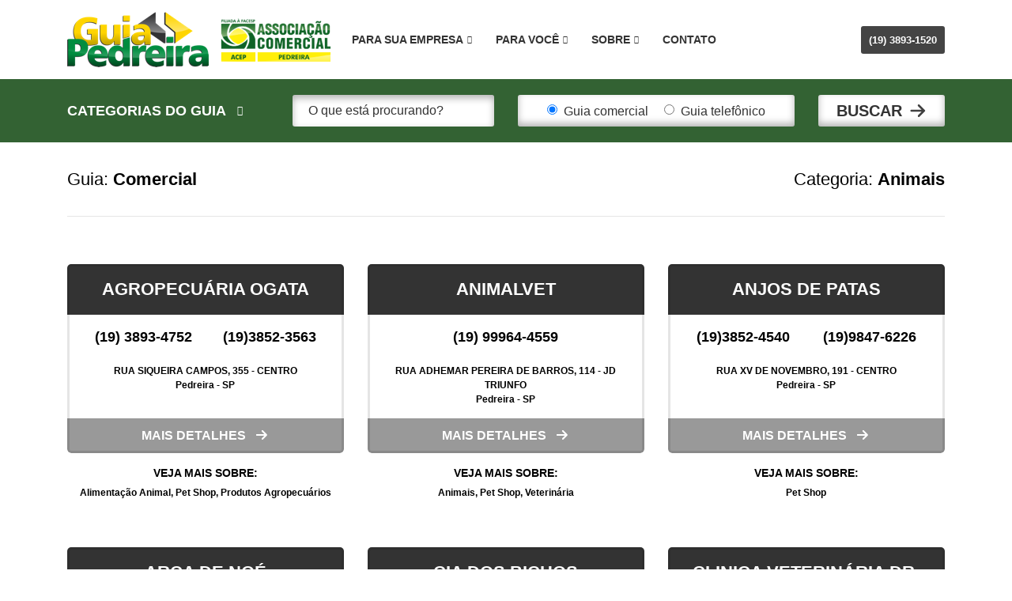

--- FILE ---
content_type: text/html; charset=UTF-8
request_url: http://www.guiapedreira.com/guia-comercial/por-categoria/animais/
body_size: 73263
content:
<!DOCTYPE html><html lang="pt-BR"><head><script data-no-optimize="1">var litespeed_docref=sessionStorage.getItem("litespeed_docref");litespeed_docref&&(Object.defineProperty(document,"referrer",{get:function(){return litespeed_docref}}),sessionStorage.removeItem("litespeed_docref"));</script> <meta charset="UTF-8"><link data-optimized="2" rel="stylesheet" href="https://www.guiapedreira.com/wp-content/litespeed/css/570f44045d1126531493276d2f294c1b.css?ver=73e5e" /><meta http-equiv="X-UA-Compatible" content="IE=edge"><meta name="viewport" content="width=device-width, initial-scale=1"><meta name="mobile-web-app-capable" content="yes"><meta name="apple-mobile-web-app-capable" content="yes"><meta name="apple-mobile-web-app-title"
content="Guia Pedreira - ACE Pedreira"><link rel="profile" href="http://gmpg.org/xfn/11"><link rel="pingback" href="http://www.guiapedreira.com/xmlrpc.php"><meta name='robots' content='index, follow, max-image-preview:large, max-snippet:-1, max-video-preview:-1' /><style>img:is([sizes="auto" i], [sizes^="auto," i]) { contain-intrinsic-size: 3000px 1500px }</style><title>Arquivo de Animais - Guia Pedreira</title><link rel="canonical" href="https://www.guiapedreira.com/guia-comercial/por-categoria/animais/" /><meta property="og:locale" content="pt_BR" /><meta property="og:type" content="article" /><meta property="og:title" content="Arquivo de Animais - Guia Pedreira" /><meta property="og:url" content="https://www.guiapedreira.com/guia-comercial/por-categoria/animais/" /><meta property="og:site_name" content="Guia Pedreira" /><meta name="twitter:card" content="summary_large_image" /> <script type="application/ld+json" class="yoast-schema-graph">{"@context":"https://schema.org","@graph":[{"@type":"CollectionPage","@id":"https://www.guiapedreira.com/guia-comercial/por-categoria/animais/","url":"https://www.guiapedreira.com/guia-comercial/por-categoria/animais/","name":"Arquivo de Animais - Guia Pedreira","isPartOf":{"@id":"https://www.guiapedreira.com/#website"},"breadcrumb":{"@id":"https://www.guiapedreira.com/guia-comercial/por-categoria/animais/#breadcrumb"},"inLanguage":"pt-BR"},{"@type":"BreadcrumbList","@id":"https://www.guiapedreira.com/guia-comercial/por-categoria/animais/#breadcrumb","itemListElement":[{"@type":"ListItem","position":1,"name":"Início","item":"https://www.guiapedreira.com/"},{"@type":"ListItem","position":2,"name":"Animais"}]},{"@type":"WebSite","@id":"https://www.guiapedreira.com/#website","url":"https://www.guiapedreira.com/","name":"Guia Pedreira","description":"ACE Pedreira","potentialAction":[{"@type":"SearchAction","target":{"@type":"EntryPoint","urlTemplate":"https://www.guiapedreira.com/?s={search_term_string}"},"query-input":{"@type":"PropertyValueSpecification","valueRequired":true,"valueName":"search_term_string"}}],"inLanguage":"pt-BR"}]}</script> <link rel='dns-prefetch' href='//fonts.googleapis.com' /><link rel='dns-prefetch' href='//www.googletagmanager.com' /><link rel='dns-prefetch' href='//pagead2.googlesyndication.com' /><style id='classic-theme-styles-inline-css' type='text/css'>/*! This file is auto-generated */
.wp-block-button__link{color:#fff;background-color:#32373c;border-radius:9999px;box-shadow:none;text-decoration:none;padding:calc(.667em + 2px) calc(1.333em + 2px);font-size:1.125em}.wp-block-file__button{background:#32373c;color:#fff;text-decoration:none}</style><style id='global-styles-inline-css' type='text/css'>:root{--wp--preset--aspect-ratio--square: 1;--wp--preset--aspect-ratio--4-3: 4/3;--wp--preset--aspect-ratio--3-4: 3/4;--wp--preset--aspect-ratio--3-2: 3/2;--wp--preset--aspect-ratio--2-3: 2/3;--wp--preset--aspect-ratio--16-9: 16/9;--wp--preset--aspect-ratio--9-16: 9/16;--wp--preset--color--black: #000000;--wp--preset--color--cyan-bluish-gray: #abb8c3;--wp--preset--color--white: #ffffff;--wp--preset--color--pale-pink: #f78da7;--wp--preset--color--vivid-red: #cf2e2e;--wp--preset--color--luminous-vivid-orange: #ff6900;--wp--preset--color--luminous-vivid-amber: #fcb900;--wp--preset--color--light-green-cyan: #7bdcb5;--wp--preset--color--vivid-green-cyan: #00d084;--wp--preset--color--pale-cyan-blue: #8ed1fc;--wp--preset--color--vivid-cyan-blue: #0693e3;--wp--preset--color--vivid-purple: #9b51e0;--wp--preset--gradient--vivid-cyan-blue-to-vivid-purple: linear-gradient(135deg,rgba(6,147,227,1) 0%,rgb(155,81,224) 100%);--wp--preset--gradient--light-green-cyan-to-vivid-green-cyan: linear-gradient(135deg,rgb(122,220,180) 0%,rgb(0,208,130) 100%);--wp--preset--gradient--luminous-vivid-amber-to-luminous-vivid-orange: linear-gradient(135deg,rgba(252,185,0,1) 0%,rgba(255,105,0,1) 100%);--wp--preset--gradient--luminous-vivid-orange-to-vivid-red: linear-gradient(135deg,rgba(255,105,0,1) 0%,rgb(207,46,46) 100%);--wp--preset--gradient--very-light-gray-to-cyan-bluish-gray: linear-gradient(135deg,rgb(238,238,238) 0%,rgb(169,184,195) 100%);--wp--preset--gradient--cool-to-warm-spectrum: linear-gradient(135deg,rgb(74,234,220) 0%,rgb(151,120,209) 20%,rgb(207,42,186) 40%,rgb(238,44,130) 60%,rgb(251,105,98) 80%,rgb(254,248,76) 100%);--wp--preset--gradient--blush-light-purple: linear-gradient(135deg,rgb(255,206,236) 0%,rgb(152,150,240) 100%);--wp--preset--gradient--blush-bordeaux: linear-gradient(135deg,rgb(254,205,165) 0%,rgb(254,45,45) 50%,rgb(107,0,62) 100%);--wp--preset--gradient--luminous-dusk: linear-gradient(135deg,rgb(255,203,112) 0%,rgb(199,81,192) 50%,rgb(65,88,208) 100%);--wp--preset--gradient--pale-ocean: linear-gradient(135deg,rgb(255,245,203) 0%,rgb(182,227,212) 50%,rgb(51,167,181) 100%);--wp--preset--gradient--electric-grass: linear-gradient(135deg,rgb(202,248,128) 0%,rgb(113,206,126) 100%);--wp--preset--gradient--midnight: linear-gradient(135deg,rgb(2,3,129) 0%,rgb(40,116,252) 100%);--wp--preset--font-size--small: 13px;--wp--preset--font-size--medium: 20px;--wp--preset--font-size--large: 36px;--wp--preset--font-size--x-large: 42px;--wp--preset--spacing--20: 0.44rem;--wp--preset--spacing--30: 0.67rem;--wp--preset--spacing--40: 1rem;--wp--preset--spacing--50: 1.5rem;--wp--preset--spacing--60: 2.25rem;--wp--preset--spacing--70: 3.38rem;--wp--preset--spacing--80: 5.06rem;--wp--preset--shadow--natural: 6px 6px 9px rgba(0, 0, 0, 0.2);--wp--preset--shadow--deep: 12px 12px 50px rgba(0, 0, 0, 0.4);--wp--preset--shadow--sharp: 6px 6px 0px rgba(0, 0, 0, 0.2);--wp--preset--shadow--outlined: 6px 6px 0px -3px rgba(255, 255, 255, 1), 6px 6px rgba(0, 0, 0, 1);--wp--preset--shadow--crisp: 6px 6px 0px rgba(0, 0, 0, 1);}:where(.is-layout-flex){gap: 0.5em;}:where(.is-layout-grid){gap: 0.5em;}body .is-layout-flex{display: flex;}.is-layout-flex{flex-wrap: wrap;align-items: center;}.is-layout-flex > :is(*, div){margin: 0;}body .is-layout-grid{display: grid;}.is-layout-grid > :is(*, div){margin: 0;}:where(.wp-block-columns.is-layout-flex){gap: 2em;}:where(.wp-block-columns.is-layout-grid){gap: 2em;}:where(.wp-block-post-template.is-layout-flex){gap: 1.25em;}:where(.wp-block-post-template.is-layout-grid){gap: 1.25em;}.has-black-color{color: var(--wp--preset--color--black) !important;}.has-cyan-bluish-gray-color{color: var(--wp--preset--color--cyan-bluish-gray) !important;}.has-white-color{color: var(--wp--preset--color--white) !important;}.has-pale-pink-color{color: var(--wp--preset--color--pale-pink) !important;}.has-vivid-red-color{color: var(--wp--preset--color--vivid-red) !important;}.has-luminous-vivid-orange-color{color: var(--wp--preset--color--luminous-vivid-orange) !important;}.has-luminous-vivid-amber-color{color: var(--wp--preset--color--luminous-vivid-amber) !important;}.has-light-green-cyan-color{color: var(--wp--preset--color--light-green-cyan) !important;}.has-vivid-green-cyan-color{color: var(--wp--preset--color--vivid-green-cyan) !important;}.has-pale-cyan-blue-color{color: var(--wp--preset--color--pale-cyan-blue) !important;}.has-vivid-cyan-blue-color{color: var(--wp--preset--color--vivid-cyan-blue) !important;}.has-vivid-purple-color{color: var(--wp--preset--color--vivid-purple) !important;}.has-black-background-color{background-color: var(--wp--preset--color--black) !important;}.has-cyan-bluish-gray-background-color{background-color: var(--wp--preset--color--cyan-bluish-gray) !important;}.has-white-background-color{background-color: var(--wp--preset--color--white) !important;}.has-pale-pink-background-color{background-color: var(--wp--preset--color--pale-pink) !important;}.has-vivid-red-background-color{background-color: var(--wp--preset--color--vivid-red) !important;}.has-luminous-vivid-orange-background-color{background-color: var(--wp--preset--color--luminous-vivid-orange) !important;}.has-luminous-vivid-amber-background-color{background-color: var(--wp--preset--color--luminous-vivid-amber) !important;}.has-light-green-cyan-background-color{background-color: var(--wp--preset--color--light-green-cyan) !important;}.has-vivid-green-cyan-background-color{background-color: var(--wp--preset--color--vivid-green-cyan) !important;}.has-pale-cyan-blue-background-color{background-color: var(--wp--preset--color--pale-cyan-blue) !important;}.has-vivid-cyan-blue-background-color{background-color: var(--wp--preset--color--vivid-cyan-blue) !important;}.has-vivid-purple-background-color{background-color: var(--wp--preset--color--vivid-purple) !important;}.has-black-border-color{border-color: var(--wp--preset--color--black) !important;}.has-cyan-bluish-gray-border-color{border-color: var(--wp--preset--color--cyan-bluish-gray) !important;}.has-white-border-color{border-color: var(--wp--preset--color--white) !important;}.has-pale-pink-border-color{border-color: var(--wp--preset--color--pale-pink) !important;}.has-vivid-red-border-color{border-color: var(--wp--preset--color--vivid-red) !important;}.has-luminous-vivid-orange-border-color{border-color: var(--wp--preset--color--luminous-vivid-orange) !important;}.has-luminous-vivid-amber-border-color{border-color: var(--wp--preset--color--luminous-vivid-amber) !important;}.has-light-green-cyan-border-color{border-color: var(--wp--preset--color--light-green-cyan) !important;}.has-vivid-green-cyan-border-color{border-color: var(--wp--preset--color--vivid-green-cyan) !important;}.has-pale-cyan-blue-border-color{border-color: var(--wp--preset--color--pale-cyan-blue) !important;}.has-vivid-cyan-blue-border-color{border-color: var(--wp--preset--color--vivid-cyan-blue) !important;}.has-vivid-purple-border-color{border-color: var(--wp--preset--color--vivid-purple) !important;}.has-vivid-cyan-blue-to-vivid-purple-gradient-background{background: var(--wp--preset--gradient--vivid-cyan-blue-to-vivid-purple) !important;}.has-light-green-cyan-to-vivid-green-cyan-gradient-background{background: var(--wp--preset--gradient--light-green-cyan-to-vivid-green-cyan) !important;}.has-luminous-vivid-amber-to-luminous-vivid-orange-gradient-background{background: var(--wp--preset--gradient--luminous-vivid-amber-to-luminous-vivid-orange) !important;}.has-luminous-vivid-orange-to-vivid-red-gradient-background{background: var(--wp--preset--gradient--luminous-vivid-orange-to-vivid-red) !important;}.has-very-light-gray-to-cyan-bluish-gray-gradient-background{background: var(--wp--preset--gradient--very-light-gray-to-cyan-bluish-gray) !important;}.has-cool-to-warm-spectrum-gradient-background{background: var(--wp--preset--gradient--cool-to-warm-spectrum) !important;}.has-blush-light-purple-gradient-background{background: var(--wp--preset--gradient--blush-light-purple) !important;}.has-blush-bordeaux-gradient-background{background: var(--wp--preset--gradient--blush-bordeaux) !important;}.has-luminous-dusk-gradient-background{background: var(--wp--preset--gradient--luminous-dusk) !important;}.has-pale-ocean-gradient-background{background: var(--wp--preset--gradient--pale-ocean) !important;}.has-electric-grass-gradient-background{background: var(--wp--preset--gradient--electric-grass) !important;}.has-midnight-gradient-background{background: var(--wp--preset--gradient--midnight) !important;}.has-small-font-size{font-size: var(--wp--preset--font-size--small) !important;}.has-medium-font-size{font-size: var(--wp--preset--font-size--medium) !important;}.has-large-font-size{font-size: var(--wp--preset--font-size--large) !important;}.has-x-large-font-size{font-size: var(--wp--preset--font-size--x-large) !important;}
:where(.wp-block-post-template.is-layout-flex){gap: 1.25em;}:where(.wp-block-post-template.is-layout-grid){gap: 1.25em;}
:where(.wp-block-columns.is-layout-flex){gap: 2em;}:where(.wp-block-columns.is-layout-grid){gap: 2em;}
:root :where(.wp-block-pullquote){font-size: 1.5em;line-height: 1.6;}</style><style id='akismet-widget-style-inline-css' type='text/css'>.a-stats {
				--akismet-color-mid-green: #357b49;
				--akismet-color-white: #fff;
				--akismet-color-light-grey: #f6f7f7;

				max-width: 350px;
				width: auto;
			}

			.a-stats * {
				all: unset;
				box-sizing: border-box;
			}

			.a-stats strong {
				font-weight: 600;
			}

			.a-stats a.a-stats__link,
			.a-stats a.a-stats__link:visited,
			.a-stats a.a-stats__link:active {
				background: var(--akismet-color-mid-green);
				border: none;
				box-shadow: none;
				border-radius: 8px;
				color: var(--akismet-color-white);
				cursor: pointer;
				display: block;
				font-family: -apple-system, BlinkMacSystemFont, 'Segoe UI', 'Roboto', 'Oxygen-Sans', 'Ubuntu', 'Cantarell', 'Helvetica Neue', sans-serif;
				font-weight: 500;
				padding: 12px;
				text-align: center;
				text-decoration: none;
				transition: all 0.2s ease;
			}

			/* Extra specificity to deal with TwentyTwentyOne focus style */
			.widget .a-stats a.a-stats__link:focus {
				background: var(--akismet-color-mid-green);
				color: var(--akismet-color-white);
				text-decoration: none;
			}

			.a-stats a.a-stats__link:hover {
				filter: brightness(110%);
				box-shadow: 0 4px 12px rgba(0, 0, 0, 0.06), 0 0 2px rgba(0, 0, 0, 0.16);
			}

			.a-stats .count {
				color: var(--akismet-color-white);
				display: block;
				font-size: 1.5em;
				line-height: 1.4;
				padding: 0 13px;
				white-space: nowrap;
			}</style> <script type="litespeed/javascript" data-src="http://www.guiapedreira.com/wp-includes/js/jquery/jquery.min.js" id="jquery-core-js"></script> <link rel="https://api.w.org/" href="https://www.guiapedreira.com/wp-json/" /><meta name="generator" content="Site Kit by Google 1.148.0" /> <script type="litespeed/javascript">window.HOME_URL='https://www.guiapedreira.com/'</script> <meta name="google-adsense-platform-account" content="ca-host-pub-2644536267352236"><meta name="google-adsense-platform-domain" content="sitekit.withgoogle.com"><meta name="generator" content="Elementor 3.28.0; features: additional_custom_breakpoints, e_local_google_fonts, e_element_cache; settings: css_print_method-external, google_font-enabled, font_display-auto"><style type="text/css">.recentcomments a{display:inline !important;padding:0 !important;margin:0 !important;}</style><style>.e-con.e-parent:nth-of-type(n+4):not(.e-lazyloaded):not(.e-no-lazyload),
				.e-con.e-parent:nth-of-type(n+4):not(.e-lazyloaded):not(.e-no-lazyload) * {
					background-image: none !important;
				}
				@media screen and (max-height: 1024px) {
					.e-con.e-parent:nth-of-type(n+3):not(.e-lazyloaded):not(.e-no-lazyload),
					.e-con.e-parent:nth-of-type(n+3):not(.e-lazyloaded):not(.e-no-lazyload) * {
						background-image: none !important;
					}
				}
				@media screen and (max-height: 640px) {
					.e-con.e-parent:nth-of-type(n+2):not(.e-lazyloaded):not(.e-no-lazyload),
					.e-con.e-parent:nth-of-type(n+2):not(.e-lazyloaded):not(.e-no-lazyload) * {
						background-image: none !important;
					}
				}</style> <script="async" type="litespeed/javascript" data-src="https://pagead2.googlesyndication.com/pagead/js/adsbygoogle.js?client=ca-pub-4368398591519165&amp;host=ca-host-pub-2644536267352236" crossorigin="anonymous"></script> </head><body class="archive tax-guia_comercial_categoria term-animais term-15 alt-search-header hfeed elementor-default elementor-kit-72665"><div class="hfeed site" id="page"><div class="wrapper-fluid wrapper-navbar" id="wrapper-navbar"><nav class="navbar navbar-toggleable-md"><div class="container">
<a class="navbar-brand" href="https://www.guiapedreira.com/"
title="Guia Pedreira">
<span></span>
</a><div class="collapse navbar-collapse"><ul class="navbar-nav mr-auto"><li class="nav-item">
<a class="nav-link nav-link-megamenu" href="#para-sua-empresa">
Para sua empresa <i class="fa fa-chevron-down"></i>
</a></li><li class="nav-item">
<a class="nav-link nav-link-megamenu" href="#para-voce">
Para você <i class="fa fa-chevron-down"></i>
</a></li><li class="nav-item">
<a class="nav-link nav-link-megamenu" href="#sobre">
Sobre <i class="fa fa-chevron-down"></i>
</a></li><li class="nav-item">
<a class="nav-link" href="https://www.acepedreira.com.br/contato/">Contato</a></li></ul></div><div class="navbar-right">
<button class="navbar-toggler"
type="button"
data-toggle="collapse"
data-target="#navbar-collapse-1"
aria-controls="navbar-collapse-1"
aria-expanded="false"
aria-label="Toggle navigation">
<i class="fa fa-bars"></i>
</button><div class="navbar-contact d-none d-lg-block">
<a href="tel:+551938931520">(19) 3893-1520</a></div></div></div></nav></div><div class="wrapper-navbar-megamenu"><div class="navbar-megamenu"><div class="container"><div class="row"><div class="col-12 col-md-10 ml-auto mr-auto"><div id="para-sua-empresa" class="navbar-megamenu-aba"><ul><li><a href="https://www.acepedreira.com.br/solucoes/certificado-digital/">Certificado Digital</a></li><li><a href="https://www.acepedreira.com.br/solucoes/define/">Consultar CNPJ</a></li><li><a href="https://www.acepedreira.com.br/solucoes/acerta/">Consultar CPF</a></li><li><a href="https://www.acepedreira.com.br/eventos/">Palestras e Cursos</a></li><li><a href="https://www.guiapedreira.com/incluir-corrigir-informacoes/">Incluir / Corrigir informações</a></li><li><a href="https://www.guiapedreira.com/anunciar/">Anunciar no Guia</a></li></ul></div><div id="para-voce" class="navbar-megamenu-aba"><ul><li><a href="https://www.acepedreira.com.br/turismo-em-pedreira/">Turismo em Pedreira</a></li><li><a href="http://www.acepedreira.com.br/consulta-cpf-gratis/">Consulta CPF Grátis</a></li><li><a href="http://www.acepedreira.com.br/cadastro-positivo/">Cadastro Positivo</a></li></ul></div><div id="sobre" class="navbar-megamenu-aba"><ul><li><a href="https://www.guiapedreira.com/sobre/">Sobre o GuiaPedreira</a></li><li><a href="https://www.acepedreira.com.br/missao-visao-valores/">Sobre a ACEP</a></li></ul></div></div></div></div></div></div><div class="collapse" id="navbar-collapse-1"><div class="wrapper-navbar-mobile-menu"><div class="navbar-mobile-menu"><div class="container"><ul><li>
<a href="#" class="submenu">
Para sua empresa <i class="fa fa-chevron-down"></i>
</a><ul><li><a href="https://www.acepedreira.com.br/solucoes/certificado-digital/">Certificado Digital</a></li><li><a href="https://www.acepedreira.com.br/solucoes/define/">Consultar CNPJ</a></li><li><a href="https://www.acepedreira.com.br/solucoes/acerta/">Consultar CPF</a></li><li><a href="https://www.acepedreira.com.br/eventos/">Palestras e Cursos</a></li><li><a href="https://www.guiapedreira.com/incluir-corrigir-informacoes/">Incluir / Corrigir informações</a></li><li><a href="https://www.guiapedreira.com/anunciar/">Anunciar no Guia</a></li></ul></li><li>
<a href="#" class="submenu">
Para você <i class="fa fa-chevron-down"></i>
</a><ul><li><a href="https://www.acepedreira.com.br/turismo-em-pedreira/">Turismo em Pedreira</a></li><li><a href="http://www.acepedreira.com.br/consulta-cpf-gratis/">Consulta CPF Grátis</a></li><li><a href="http://www.acepedreira.com.br/cadastro-positivo/">Cadastro Positivo</a></li></ul></li><li>
<a href="#" class="submenu">
Sobre <i class="fa fa-chevron-down"></i>
</a><ul><li><a href="https://www.guiapedreira.com/sobre/">Sobre o GuiaPedreira</a></li><li><a href="https://www.acepedreira.com.br/missao-visao-valores/">Sobre a ACEP</a></li></ul></li><li>
<a href="https://www.acepedreira.com.br/contato/">Contato</a></li></ul></div></div></div></div><section class="section-search"><div class="container"><div class="wrapper-search wrapper-full-width"><div class="search-header"><h3 class="title d-none">Encontre aqui o que procura no Guia Pedreira:</h3><div class="wrapper-form-search"><form name="form-search" method="get" action="https://www.guiapedreira.com/" class="form-search"><div class="row"><div class="col-xl-3 align-self-center text-center text-xl-left">
<span class="categorias-guia-btn">
Categorias do guia <i class="fa fa-chevron-down"></i>
</span></div><div class="col-xl-3">
<input type="text"
name="s"
value=""
placeholder="O que está procurando?"
class="form-control"></div><div class="col-xl-4"><div class="radiogroup">
<label>
<input type="radio"
name="tipo"
value="guia-comercial" checked> Guia comercial
</label><label>
<input type="radio"
name="tipo"
value="guia-telefonico"> Guia telefônico
</label></div></div><div class="col-xl-2">
<button type="submit" class="btn btn-block submit-btn">Buscar</button></div></div></form></div></div></div></div></section><div class="wrapper" id="full-width-page-wrapper"><div class="container" id="content"><div class="row"><div class="col-md-12 content-area" id="primary"><main class="site-main" id="main" role="main"><div class="archive-header"><div class="row align-items-center"><div class="archive-header-entry col-12 col-lg-6 text-center text-lg-left">
Guia: <span>Comercial</span></div><div class="archive-header-entry col-12 col-lg-6 text-center text-lg-right">
Categoria: <span>Animais</span></div></div></div><div class="archive-content"><section class="section-anunciante card-section"><div class="row"></div></section><section class="section-associado card-section"><div class="row"><div class="col-12 col-md-6 col-xl-4"><div class="archive-card-wrapper"><div class="archive-card"><h3 class="archive-card-title">AGROPECUÁRIA OGATA</h3><div class="archive-card-contact"><div class="archive-card-contact-phone">
<span><a href="tel:+551938934752">(19) 3893-4752</a></span><span><a href="tel:+551938523563">(19)3852-3563</a></span></div><div class="archive-card-contact-address">
RUA SIQUEIRA CAMPOS, 355 - CENTRO<br>Pedreira - SP</div></div>
<a href="https://www.guiapedreira.com/guia-comercial/agropecuaria-ogata/" class="archive-card-btn">Mais detalhes</a></div><div class="archive-card-category-read-more">Veja mais sobre:</div><div class="archive-card-category">
<a href="https://www.guiapedreira.com/guia-comercial/por-categoria/alimentacao-animal/">Alimentação Animal</a>, <a href="https://www.guiapedreira.com/guia-comercial/por-categoria/pet-shop/">Pet Shop</a>, <a href="https://www.guiapedreira.com/guia-comercial/por-categoria/produtos-agropecuarios/">Produtos Agropecuários</a></div></div></div><div class="col-12 col-md-6 col-xl-4"><div class="archive-card-wrapper"><div class="archive-card"><h3 class="archive-card-title">ANIMALVET</h3><div class="archive-card-contact"><div class="archive-card-contact-phone">
<span><a href="tel:+5519999644559">(19) 99964-4559</a></span></div><div class="archive-card-contact-address">
RUA ADHEMAR PEREIRA DE BARROS, 114 - JD TRIUNFO<br>Pedreira - SP</div></div>
<a href="https://www.guiapedreira.com/guia-comercial/animalvet/" class="archive-card-btn">Mais detalhes</a></div><div class="archive-card-category-read-more">Veja mais sobre:</div><div class="archive-card-category">
<a href="https://www.guiapedreira.com/guia-comercial/por-categoria/animais/">Animais</a>, <a href="https://www.guiapedreira.com/guia-comercial/por-categoria/pet-shop/">Pet Shop</a>, <a href="https://www.guiapedreira.com/guia-comercial/por-categoria/veterinaria/">Veterinária</a></div></div></div><div class="col-12 col-md-6 col-xl-4"><div class="archive-card-wrapper"><div class="archive-card"><h3 class="archive-card-title">ANJOS DE PATAS</h3><div class="archive-card-contact"><div class="archive-card-contact-phone">
<span><a href="tel:+551938524540">(19)3852-4540</a></span><span><a href="tel:+551998476226">(19)9847-6226</a></span></div><div class="archive-card-contact-address">
RUA XV DE NOVEMBRO, 191 - CENTRO<br>Pedreira - SP</div></div>
<a href="https://www.guiapedreira.com/guia-comercial/anjos-de-patas/" class="archive-card-btn">Mais detalhes</a></div><div class="archive-card-category-read-more">Veja mais sobre:</div><div class="archive-card-category">
<a href="https://www.guiapedreira.com/guia-comercial/por-categoria/pet-shop/">Pet Shop</a></div></div></div><div class="col-12 col-md-6 col-xl-4"><div class="archive-card-wrapper"><div class="archive-card"><h3 class="archive-card-title">ARCA DE NOÉ</h3><div class="archive-card-contact"><div class="archive-card-contact-phone">
<span><a href="tel:+551938932983">(19)3893-2983</a></span><span><a href="tel:+5519996169500">(19)99616-9500</a></span></div><div class="archive-card-contact-address">
Rua Manoel Cavalheiro, 57 - Centro<br>Pedreira - SP</div></div>
<a href="https://www.guiapedreira.com/guia-comercial/arca-de-noe/" class="archive-card-btn">Mais detalhes</a></div><div class="archive-card-category-read-more">Veja mais sobre:</div><div class="archive-card-category">
<a href="https://www.guiapedreira.com/guia-comercial/por-categoria/pet-shop/">Pet Shop</a>, <a href="https://www.guiapedreira.com/guia-comercial/por-categoria/veterinaria/">Veterinária</a></div></div></div><div class="col-12 col-md-6 col-xl-4"><div class="archive-card-wrapper"><div class="archive-card"><h3 class="archive-card-title">CIA DOS BICHOS</h3><div class="archive-card-contact"><div class="archive-card-contact-phone">
<span><a href="tel:+551938522799">(19)3852-2799</a></span><span><a href="tel:+551938522383">(19) 3852-2383</a></span></div><div class="archive-card-contact-address">
RUA FLOR DO YPE, 15 - JD TRIUNFO<br>Pedreira - SP</div></div>
<a href="https://www.guiapedreira.com/guia-comercial/cia-dos-bichos/" class="archive-card-btn">Mais detalhes</a></div><div class="archive-card-category-read-more">Veja mais sobre:</div><div class="archive-card-category">
<a href="https://www.guiapedreira.com/guia-comercial/por-categoria/pet-shop/">Pet Shop</a>, <a href="https://www.guiapedreira.com/guia-comercial/por-categoria/veterinaria/">Veterinária</a></div></div></div><div class="col-12 col-md-6 col-xl-4"><div class="archive-card-wrapper"><div class="archive-card"><h3 class="archive-card-title">CLINICA VETERINÁRIA DR. IVAN ZUNKELLER</h3><div class="archive-card-contact"><div class="archive-card-contact-phone">
<span><a href="tel:+551938523898">(19)3852-3898</a></span><span><a href="tel:+551938523219">(19)3852-3219</a></span></div><div class="archive-card-contact-address">
RUA JOSE TEODORO ALVARENGA, 205 - VL SAO JOSE<br>Pedreira - SP</div></div>
<a href="https://www.guiapedreira.com/guia-comercial/clinica-veterinaria-dr-ivan-zunkeller/" class="archive-card-btn">Mais detalhes</a></div><div class="archive-card-category-read-more">Veja mais sobre:</div><div class="archive-card-category">
<a href="https://www.guiapedreira.com/guia-comercial/por-categoria/pet-shop/">Pet Shop</a>, <a href="https://www.guiapedreira.com/guia-comercial/por-categoria/veterinaria/">Veterinária</a></div></div></div><div class="col-12 col-md-6 col-xl-4"><div class="archive-card-wrapper"><div class="archive-card"><h3 class="archive-card-title">POLICLÍNICA VETERINÁRIA MUNDO ANIMAL</h3><div class="archive-card-contact"><div class="archive-card-contact-phone">
<span><a href="tel:+551938935605">(19) 3893-5605</a></span><span><a href="tel:+551938521129">(19) 3852-1129</a></span></div><div class="archive-card-contact-address">
RUA ALICE MOREIRA, 132 - CENTRO<br>Pedreira - SP</div></div>
<a href="https://www.guiapedreira.com/guia-comercial/policlinica-veterinaria-mundo-animal/" class="archive-card-btn">Mais detalhes</a></div><div class="archive-card-category-read-more">Veja mais sobre:</div><div class="archive-card-category">
<a href="https://www.guiapedreira.com/guia-comercial/por-categoria/pet-shop/">Pet Shop</a>, <a href="https://www.guiapedreira.com/guia-comercial/por-categoria/veterinaria/">Veterinária</a></div></div></div></div></section><section class="section-prospect card-section"><div class="row"><div class="col-6 col-md-6 col-xl-3"><div class="archive-card-wrapper"><div class="archive-card"><h3 class="archive-card-title">BELVET</h3><div class="archive-card-contact"><div class="archive-card-contact-phone">
<span><a href="tel:+551938934878">(19)3893-4878</a></span><span><a href="tel:+5519997155827">(19)99715-5827</a></span></div><div class="archive-card-contact-address">
RUA SOLDADO ATILIO PIFFER, 02 - VL MONTE ALEGRE<br>Pedreira - SP</div></div>
<a href="https://www.guiapedreira.com/guia-comercial/belvet/" class="archive-card-btn">Mais detalhes</a></div><div class="archive-card-category-read-more">Veja mais sobre:</div><div class="archive-card-category">
<a href="https://www.guiapedreira.com/guia-comercial/por-categoria/pet-shop/">Pet Shop</a></div></div></div><div class="col-6 col-md-6 col-xl-3"><div class="archive-card-wrapper"><div class="archive-card"><h3 class="archive-card-title">BICHARADA</h3><div class="archive-card-contact"><div class="archive-card-contact-phone">
<span><a href="tel:+551938522521">(19)3852-2521</a></span><span><a href="tel:+5519981335050">(19)98133-5050</a></span></div><div class="archive-card-contact-address">
R WALDEMAR CARTAROZZI, 91 - CENTRO<br>Pedreira - SP</div></div>
<a href="https://www.guiapedreira.com/guia-comercial/bicharada/" class="archive-card-btn">Mais detalhes</a></div><div class="archive-card-category-read-more">Veja mais sobre:</div><div class="archive-card-category">
<a href="https://www.guiapedreira.com/guia-comercial/por-categoria/pet-shop/">Pet Shop</a></div></div></div><div class="col-6 col-md-6 col-xl-3"><div class="archive-card-wrapper"><div class="archive-card"><h3 class="archive-card-title">PAPELARIA BARROSO</h3><div class="archive-card-contact"><div class="archive-card-contact-phone">
<span><a href="tel:+551938931256">(19)3893-1256</a></span><span><a href="tel:+551938521403">(19)3852-1403</a></span></div><div class="archive-card-contact-address">
AV PRESIDENTE COSTA E SILVA, 29 - VILA MONTE ALEGRE<br>Pedreira - SP</div></div>
<a href="https://www.guiapedreira.com/guia-comercial/pet-pesque/" class="archive-card-btn">Mais detalhes</a></div><div class="archive-card-category-read-more">Veja mais sobre:</div><div class="archive-card-category">
<a href="https://www.guiapedreira.com/guia-comercial/por-categoria/papelaria/">Papelaria</a>, <a href="https://www.guiapedreira.com/guia-comercial/por-categoria/pet-shop/">Pet Shop</a></div></div></div><div class="col-6 col-md-6 col-xl-3"><div class="archive-card-wrapper"><div class="archive-card"><h3 class="archive-card-title">PET SHOP SÃO FRANCISCO</h3><div class="archive-card-contact"><div class="archive-card-contact-phone">
<span><a href="tel:+551938532357">(19)3853-2357</a></span></div><div class="archive-card-contact-address">
RUA CANANÉIA, 117 - JD TRIUNFO<br>Pedreira - SP</div></div>
<a href="https://www.guiapedreira.com/guia-comercial/pet-shop-sao-francisco/" class="archive-card-btn">Mais detalhes</a></div><div class="archive-card-category-read-more">Veja mais sobre:</div><div class="archive-card-category">
<a href="https://www.guiapedreira.com/guia-comercial/por-categoria/pet-shop/">Pet Shop</a>, <a href="https://www.guiapedreira.com/guia-comercial/por-categoria/produtos-agropecuarios/">Produtos Agropecuários</a></div></div></div><div class="col-6 col-md-6 col-xl-3"><div class="archive-card-wrapper"><div class="archive-card"><h3 class="archive-card-title">STYLLU&#8217;S PET</h3><div class="archive-card-contact"><div class="archive-card-contact-phone">
<span><a href="tel:+551938522329">(19)3852-2329</a></span><span><a href="tel:+5519982381782">(19)98238-1782</a></span></div><div class="archive-card-contact-address">
AV PAPA JOAO XXIII, 110 - CENTRO<br>Pedreira - SP</div></div>
<a href="https://www.guiapedreira.com/guia-comercial/styllu-s-pet/" class="archive-card-btn">Mais detalhes</a></div><div class="archive-card-category-read-more">Veja mais sobre:</div><div class="archive-card-category">
<a href="https://www.guiapedreira.com/guia-comercial/por-categoria/pet-shop/">Pet Shop</a></div></div></div></div></section></div></main></div></div></div></div><div class="wrapper" id="wrapper-footer"><footer class="site-footer" id="colophon"><div class="footer-top"><div class="container"><div class="d-flex align-items-center justify-content-between"><div class="footer-logo d-flex align-items-center"><div>
<img data-lazyloaded="1" src="[data-uri]" width="152" height="70" data-src="http://www.guiapedreira.com/wp-content/themes/guiapedreira-nb8agencia/images/footer-logo.jpg"></div><span>Associação Comercial e<br>Empresarial de Pedreira</span></div><div class="footer-contact d-flex align-items-center"><div>
<img data-lazyloaded="1" src="[data-uri]" data-src="http://www.guiapedreira.com/wp-content/themes/guiapedreira-nb8agencia/images/icon-marker.svg"></div><span>
<a href="tel:+55"></a>                            </span></div><div class="footer-address d-flex align-items-center"><div>
<img data-lazyloaded="1" src="[data-uri]" data-src="http://www.guiapedreira.com/wp-content/themes/guiapedreira-nb8agencia/images/icon-phone.svg"></div><span>Rua Mario Zarpelon, 279 - Jardim Triunfo - Pedreira - SP</span></div></div></div></div></footer></div></div><div class="container"><div class="site-info">
&copy; Todos os direitos reservados para <a href="https://www.guiapedreira.com/"><strong>Guia Pedreira</strong></a>
<br><a href="https://goflow.digital/" target="_blank" style="color:#999;font-size:11px;">Criação de Sites com WooCommerce por Flow Digital</a></div></div><div class="categorias-guia-menu"><div class="container"><div class="row"><div class="col-12"><div class="categorias-guia-menu-inner">
<span class="categorias-guia-close-btn" title="Fechar (Esc)"></span><div class="categorias-guia-menu-content"><ul class="categorias-lista row"><li class="categorias-lista-item col-12 col-sm-6 col-lg-4 col-xl-3"><div class="categoria-box"><header class="categoria-box-header"
style="background-image: url('https://www.guiapedreira.com/wp-content/uploads/2017/09/categoria-agropecuaria.png');"><h3 class="categoria-box-titulo">Agropecuária</h3></header><div class="categoria-box-content"><ul><li>
<a href="https://www.guiapedreira.com/guia-comercial/por-categoria/produtos-agropecuarios/">Produtos Agropecuários</a>
(11)</li></ul></div></div></li><li class="categorias-lista-item col-12 col-sm-6 col-lg-4 col-xl-3"><div class="categoria-box"><header class="categoria-box-header"
style="background-image: url('https://www.guiapedreira.com/wp-content/uploads/2017/09/categoria-alimentos-bebidas.png');"><h3 class="categoria-box-titulo">Alimentos e Bebidas</h3></header><div class="categoria-box-content"><ul><li>
<a href="https://www.guiapedreira.com/guia-comercial/por-categoria/agua-mineral/">Água Mineral</a>
(6)</li><li>
<a href="https://www.guiapedreira.com/guia-comercial/por-categoria/bebida/">Bebida</a>
(6)</li><li>
<a href="https://www.guiapedreira.com/guia-comercial/por-categoria/casa-de-carnes-avicola/">Casa de Carnes - Avícola</a>
(11)</li><li>
<a href="https://www.guiapedreira.com/guia-comercial/por-categoria/mercearia/">Mercearia</a>
(14)</li><li>
<a href="https://www.guiapedreira.com/guia-comercial/por-categoria/outros-alimentos/">Outros (Alimentos)</a>
(9)</li><li>
<a href="https://www.guiapedreira.com/guia-comercial/por-categoria/padaria/">Padaria</a>
(11)</li><li>
<a href="https://www.guiapedreira.com/guia-comercial/por-categoria/quitanda/">Quitanda</a>
(1)</li><li>
<a href="https://www.guiapedreira.com/guia-comercial/por-categoria/sorveteria/">Sorveteria</a>
(6)</li><li>
<a href="https://www.guiapedreira.com/guia-comercial/por-categoria/supermercados/">Supermercados</a>
(12)</li></ul></div></div></li><li class="categorias-lista-item col-12 col-sm-6 col-lg-4 col-xl-3"><div class="categoria-box"><header class="categoria-box-header"
style="background-image: url('https://www.guiapedreira.com/wp-content/uploads/2017/09/categoria-animais.png');"><h3 class="categoria-box-titulo">Animais</h3></header><div class="categoria-box-content"><ul><li>
<a href="https://www.guiapedreira.com/guia-comercial/por-categoria/alimentacao-animal/">Alimentação Animal</a>
(1)</li><li>
<a href="https://www.guiapedreira.com/guia-comercial/por-categoria/pet-shop/">Pet Shop</a>
(12)</li><li>
<a href="https://www.guiapedreira.com/guia-comercial/por-categoria/veterinaria/">Veterinária</a>
(5)</li></ul></div></div></li><li class="categorias-lista-item col-12 col-sm-6 col-lg-4 col-xl-3"><div class="categoria-box"><header class="categoria-box-header"
style="background-image: url('https://www.guiapedreira.com/wp-content/uploads/2017/09/categoria-bares-e-restaurantes.jpg');"><h3 class="categoria-box-titulo">Bares e Restaurantes</h3></header><div class="categoria-box-content"><ul><li>
<a href="https://www.guiapedreira.com/guia-comercial/por-categoria/bar/">Bar</a>
(14)</li><li>
<a href="https://www.guiapedreira.com/guia-comercial/por-categoria/cafeteria/">Cafeteria</a>
(4)</li><li>
<a href="https://www.guiapedreira.com/guia-comercial/por-categoria/esfiharia/">Esfiharia</a>
(3)</li><li>
<a href="https://www.guiapedreira.com/guia-comercial/por-categoria/lanchonete/">Lanchonete</a>
(27)</li><li>
<a href="https://www.guiapedreira.com/guia-comercial/por-categoria/pizzaria/">Pizzaria</a>
(10)</li><li>
<a href="https://www.guiapedreira.com/guia-comercial/por-categoria/restaurante/">Restaurante</a>
(23)</li></ul></div></div></li><li class="categorias-lista-item col-12 col-sm-6 col-lg-4 col-xl-3"><div class="categoria-box"><header class="categoria-box-header"
style="background-image: url('https://www.guiapedreira.com/wp-content/uploads/2017/09/categoria-beleza-e-saude.jpg');"><h3 class="categoria-box-titulo">Beleza e Saúde</h3></header><div class="categoria-box-content"><ul><li>
<a href="https://www.guiapedreira.com/guia-comercial/por-categoria/clinica-medica/">Clínica Médica</a>
(14)</li><li>
<a href="https://www.guiapedreira.com/guia-comercial/por-categoria/clube-academia/">Clube - Academia</a>
(5)</li><li>
<a href="https://www.guiapedreira.com/guia-comercial/por-categoria/dentista/">Dentista</a>
(15)</li><li>
<a href="https://www.guiapedreira.com/guia-comercial/por-categoria/estetica/">Estética</a>
(4)</li><li>
<a href="https://www.guiapedreira.com/guia-comercial/por-categoria/farmacia/">Farmácia - Drogaria</a>
(9)</li><li>
<a href="https://www.guiapedreira.com/guia-comercial/por-categoria/farmacia-de-manipulacao/">Farmácia de Manipulação</a>
(3)</li><li>
<a href="https://www.guiapedreira.com/guia-comercial/por-categoria/fisioterapia-pilates-acupuntura/">Fisioterapia-Pilates-Acupuntura</a>
(5)</li><li>
<a href="https://www.guiapedreira.com/guia-comercial/por-categoria/laboratorio/">Laboratório</a>
(5)</li><li>
<a href="https://www.guiapedreira.com/guia-comercial/por-categoria/otica/">Ótica</a>
(7)</li><li>
<a href="https://www.guiapedreira.com/guia-comercial/por-categoria/perfumaria-cosmeticos/">Perfumaria - Cosméticos</a>
(9)</li><li>
<a href="https://www.guiapedreira.com/guia-comercial/por-categoria/produtos-hospitalares-ortopedicos/">Produtos Hospitalares - Ortopédicos</a>
(1)</li><li>
<a href="https://www.guiapedreira.com/guia-comercial/por-categoria/salao-de-beleza-cabeleireiro/">Salão de Beleza - Cabeleireiro</a>
(12)</li></ul></div></div></li><li class="categorias-lista-item col-12 col-sm-6 col-lg-4 col-xl-3"><div class="categoria-box"><header class="categoria-box-header"
style="background-image: url('https://www.guiapedreira.com/wp-content/uploads/2017/09/categoria-casa-construcao.jpg');"><h3 class="categoria-box-titulo">Casa - Construção</h3></header><div class="categoria-box-content"><ul><li>
<a href="https://www.guiapedreira.com/guia-comercial/por-categoria/aluguel-de-maquinas/">Aluguel de Máquinas</a>
(3)</li><li>
<a href="https://www.guiapedreira.com/guia-comercial/por-categoria/arquiteto/">Arquiteto</a>
(2)</li><li>
<a href="https://www.guiapedreira.com/guia-comercial/por-categoria/artefatos-de-cimento/">Artefatos de Cimento-Blocos</a>
(5)</li><li>
<a href="https://www.guiapedreira.com/guia-comercial/por-categoria/calhas/">Calhas</a>
(5)</li><li>
<a href="https://www.guiapedreira.com/guia-comercial/por-categoria/cama-mesa-banho/">Cama - Mesa - Banho</a>
(2)</li><li>
<a href="https://www.guiapedreira.com/guia-comercial/por-categoria/construtora/">Construtora</a>
(2)</li><li>
<a href="https://www.guiapedreira.com/guia-comercial/por-categoria/decoracao/">Decoração</a>
(4)</li><li>
<a href="https://www.guiapedreira.com/guia-comercial/por-categoria/disk-entulho/">Disk Entulho</a>
(3)</li><li>
<a href="https://www.guiapedreira.com/guia-comercial/por-categoria/eletronicos-tv-automatizacao/">Eletrônicos - TV - Automatização</a>
(4)</li><li>
<a href="https://www.guiapedreira.com/guia-comercial/por-categoria/engenheiro/">Engenheiro</a>
(7)</li><li>
<a href="https://www.guiapedreira.com/guia-comercial/por-categoria/gesso/">Gesso (Molduras)</a>
(3)</li><li>
<a href="https://www.guiapedreira.com/guia-comercial/por-categoria/madeireira/">Madeireira</a>
(6)</li><li>
<a href="https://www.guiapedreira.com/guia-comercial/por-categoria/materiais-eletricos/">Materiais Elétricos</a>
(8)</li><li>
<a href="https://www.guiapedreira.com/guia-comercial/por-categoria/material-para-construcao/">Material Para Construção</a>
(14)</li><li>
<a href="https://www.guiapedreira.com/guia-comercial/por-categoria/moveis-eletrodomesticos/">Móveis - Eletrodomésticos</a>
(9)</li><li>
<a href="https://www.guiapedreira.com/guia-comercial/por-categoria/moveis-planejados/">Móveis Planejados</a>
(7)</li><li>
<a href="https://www.guiapedreira.com/guia-comercial/por-categoria/paisagismo/">Paisagismo</a>
(1)</li><li>
<a href="https://www.guiapedreira.com/guia-comercial/por-categoria/pintura-tintas/">Pintura - Tintas</a>
(6)</li><li>
<a href="https://www.guiapedreira.com/guia-comercial/por-categoria/piscina/">Piscina</a>
(1)</li><li>
<a href="https://www.guiapedreira.com/guia-comercial/por-categoria/seguranca-patrimonial/">Segurança Patrimonial</a>
(5)</li><li>
<a href="https://www.guiapedreira.com/guia-comercial/por-categoria/serralheria/">Serralheria</a>
(10)</li><li>
<a href="https://www.guiapedreira.com/guia-comercial/por-categoria/terraplenagem/">Terraplenagem</a>
(3)</li><li>
<a href="https://www.guiapedreira.com/guia-comercial/por-categoria/toldos/">Toldos</a>
(3)</li><li>
<a href="https://www.guiapedreira.com/guia-comercial/por-categoria/vidracaria/">Vidraçaria</a>
(6)</li></ul></div></div></li><li class="categorias-lista-item col-12 col-sm-6 col-lg-4 col-xl-3"><div class="categoria-box"><header class="categoria-box-header"
style="background-image: url('');"><h3 class="categoria-box-titulo">Cosméticos</h3></header><div class="categoria-box-content"><ul></ul></div></div></li><li class="categorias-lista-item col-12 col-sm-6 col-lg-4 col-xl-3"><div class="categoria-box"><header class="categoria-box-header"
style="background-image: url('');"><h3 class="categoria-box-titulo">Decorações</h3></header><div class="categoria-box-content"><ul></ul></div></div></li><li class="categorias-lista-item col-12 col-sm-6 col-lg-4 col-xl-3"><div class="categoria-box"><header class="categoria-box-header"
style="background-image: url('https://www.guiapedreira.com/wp-content/uploads/2017/09/categoria-entretenimento-lazer.jpg');"><h3 class="categoria-box-titulo">Entretenimento e Lazer</h3></header><div class="categoria-box-content"><ul><li>
<a href="https://www.guiapedreira.com/guia-comercial/por-categoria/brinquedos-games/">Brinquedos - Games</a>
(4)</li><li>
<a href="https://www.guiapedreira.com/guia-comercial/por-categoria/material-esportivo/">Esportes</a>
(2)</li><li>
<a href="https://www.guiapedreira.com/guia-comercial/por-categoria/instrumentos-musicais/">Instrumentos Musicais</a>
(1)</li><li>
<a href="https://www.guiapedreira.com/guia-comercial/por-categoria/livraria/">Livraria</a>
(1)</li><li>
<a href="https://www.guiapedreira.com/guia-comercial/por-categoria/locadora/">Locadora</a>
(2)</li><li>
<a href="https://www.guiapedreira.com/guia-comercial/por-categoria/loterica/">Lotérica</a>
(3)</li><li>
<a href="https://www.guiapedreira.com/guia-comercial/por-categoria/pesca/">Pesca</a>
(1)</li></ul></div></div></li><li class="categorias-lista-item col-12 col-sm-6 col-lg-4 col-xl-3"><div class="categoria-box"><header class="categoria-box-header"
style="background-image: url('https://www.guiapedreira.com/wp-content/uploads/2017/09/categoria-escolas.jpg');"><h3 class="categoria-box-titulo">Escolas</h3></header><div class="categoria-box-content"><ul><li>
<a href="https://www.guiapedreira.com/guia-comercial/por-categoria/idiomas/">Idiomas</a>
(6)</li><li>
<a href="https://www.guiapedreira.com/guia-comercial/por-categoria/informatica/">Informática</a>
(3)</li><li>
<a href="https://www.guiapedreira.com/guia-comercial/por-categoria/particulares/">Particulares</a>
(3)</li><li>
<a href="https://www.guiapedreira.com/guia-comercial/por-categoria/profissionalizante/">Profissionalizante</a>
(5)</li></ul></div></div></li><li class="categorias-lista-item col-12 col-sm-6 col-lg-4 col-xl-3"><div class="categoria-box"><header class="categoria-box-header"
style="background-image: url('https://www.guiapedreira.com/wp-content/uploads/2017/09/categoria-festas-e-eventos.jpg');"><h3 class="categoria-box-titulo">Festas e Eventos</h3></header><div class="categoria-box-content"><ul><li>
<a href="https://www.guiapedreira.com/guia-comercial/por-categoria/artigos-para-festas/">Artigos para Festas</a>
(3)</li><li>
<a href="https://www.guiapedreira.com/guia-comercial/por-categoria/buffet/">Buffet</a>
(4)</li><li>
<a href="https://www.guiapedreira.com/guia-comercial/por-categoria/fotografoa/">Fotografo(a)</a>
(3)</li></ul></div></div></li><li class="categorias-lista-item col-12 col-sm-6 col-lg-4 col-xl-3"><div class="categoria-box"><header class="categoria-box-header"
style="background-image: url('https://www.guiapedreira.com/wp-content/uploads/2017/09/categoria-flores-e-plantas.jpg');"><h3 class="categoria-box-titulo">Flores e Plantas</h3></header><div class="categoria-box-content"><ul><li>
<a href="https://www.guiapedreira.com/guia-comercial/por-categoria/artificiais/">Artificiais</a>
(3)</li><li>
<a href="https://www.guiapedreira.com/guia-comercial/por-categoria/floricultura/">Floricultura</a>
(3)</li></ul></div></div></li><li class="categorias-lista-item col-12 col-sm-6 col-lg-4 col-xl-3"><div class="categoria-box"><header class="categoria-box-header"
style="background-image: url('https://www.guiapedreira.com/wp-content/uploads/2017/09/categoria-hoteis-e-turismo.jpg');"><h3 class="categoria-box-titulo">Hotéis e Turismo</h3></header><div class="categoria-box-content"><ul><li>
<a href="https://www.guiapedreira.com/guia-comercial/por-categoria/agencia-de-turismo/">Agência de Turismo</a>
(1)</li><li>
<a href="https://www.guiapedreira.com/guia-comercial/por-categoria/hotel-pousada/">Hotel - Pousada</a>
(5)</li></ul></div></div></li><li class="categorias-lista-item col-12 col-sm-6 col-lg-4 col-xl-3"><div class="categoria-box"><header class="categoria-box-header"
style="background-image: url('https://www.guiapedreira.com/wp-content/uploads/2017/09/categoria-industria.jpg');"><h3 class="categoria-box-titulo">Indústria</h3></header><div class="categoria-box-content"><ul><li>
<a href="https://www.guiapedreira.com/guia-comercial/por-categoria/aluminio-industria/">Alumínio (Indústria)</a>
(10)</li><li>
<a href="https://www.guiapedreira.com/guia-comercial/por-categoria/ceramica-porcelana-faianca/">Cerâmica-Porcelana-Faiança</a>
(70)</li><li>
<a href="https://www.guiapedreira.com/guia-comercial/por-categoria/gesso-industria/">Gesso (Peças)</a>
(11)</li><li>
<a href="https://www.guiapedreira.com/guia-comercial/por-categoria/industria-de-alimentos/">Indústria de Alimentos</a>
(5)</li><li>
<a href="https://www.guiapedreira.com/guia-comercial/por-categoria/metalurgica/">Metalúrgica - Artigos de Metal</a>
(14)</li><li>
<a href="https://www.guiapedreira.com/guia-comercial/por-categoria/outros/">Outros (Indústria)</a>
(14)</li><li>
<a href="https://www.guiapedreira.com/guia-comercial/por-categoria/plastico/">Plástico (Indústria)</a>
(28)</li><li>
<a href="https://www.guiapedreira.com/guia-comercial/por-categoria/resina/">Resina</a>
(10)</li><li>
<a href="https://www.guiapedreira.com/guia-comercial/por-categoria/textil/">Textil</a>
(6)</li><li>
<a href="https://www.guiapedreira.com/guia-comercial/por-categoria/vidro/">Vidro</a>
(4)</li></ul></div></div></li><li class="categorias-lista-item col-12 col-sm-6 col-lg-4 col-xl-3"><div class="categoria-box"><header class="categoria-box-header"
style="background-image: url('https://www.guiapedreira.com/wp-content/uploads/2017/09/categoria-para-empresas.jpg');"><h3 class="categoria-box-titulo">Para Empresas</h3></header><div class="categoria-box-content"><ul><li>
<a href="https://www.guiapedreira.com/guia-comercial/por-categoria/adesivos-decalque/">Adesivos - Decalque</a>
(13)</li><li>
<a href="https://www.guiapedreira.com/guia-comercial/por-categoria/ar-condicionado/">Ar Condicionado</a>
(2)</li><li>
<a href="https://www.guiapedreira.com/guia-comercial/por-categoria/cartonagem/">Cartonagem</a>
(3)</li><li>
<a href="https://www.guiapedreira.com/guia-comercial/por-categoria/consultoria/">Consultoria-Representação-Treinamentos</a>
(7)</li><li>
<a href="https://www.guiapedreira.com/guia-comercial/por-categoria/contabilidade/">Contabilidade</a>
(17)</li><li>
<a href="https://www.guiapedreira.com/guia-comercial/por-categoria/decoracao-de-porcelanas/">Decoração de Porcelanas</a>
(3)</li><li>
<a href="https://www.guiapedreira.com/guia-comercial/por-categoria/dedetizacao/">Dedetização</a>
(1)</li><li>
<a href="https://www.guiapedreira.com/guia-comercial/por-categoria/eletrica-industrial/">Elétrica Industrial</a>
(8)</li><li>
<a href="https://www.guiapedreira.com/guia-comercial/por-categoria/embalagem/">Embalagem</a>
(1)</li><li>
<a href="https://www.guiapedreira.com/guia-comercial/por-categoria/ferramentaria/">Ferramentaria</a>
(6)</li><li>
<a href="https://www.guiapedreira.com/guia-comercial/por-categoria/ferramentas/">Ferramentas</a>
(4)</li><li>
<a href="https://www.guiapedreira.com/guia-comercial/por-categoria/grafica/">Gráfica</a>
(4)</li><li>
<a href="https://www.guiapedreira.com/guia-comercial/por-categoria/maquinas-motores/">Máquinas - Motores</a>
(10)</li><li>
<a href="https://www.guiapedreira.com/guia-comercial/por-categoria/mineracao/">Mineração</a>
(3)</li><li>
<a href="https://www.guiapedreira.com/guia-comercial/por-categoria/moveis-para-escritorio/">Móveis para Escritório</a>
(2)</li><li>
<a href="https://www.guiapedreira.com/guia-comercial/por-categoria/papelaria/">Papelaria</a>
(6)</li><li>
<a href="https://www.guiapedreira.com/guia-comercial/por-categoria/publicidade/">Publicidade</a>
(10)</li><li>
<a href="https://www.guiapedreira.com/guia-comercial/por-categoria/seguranca-do-trabalho/">Segurança do Trabalho</a>
(3)</li><li>
<a href="https://www.guiapedreira.com/guia-comercial/por-categoria/uniformes/">Uniformes</a>
(1)</li></ul></div></div></li><li class="categorias-lista-item col-12 col-sm-6 col-lg-4 col-xl-3"><div class="categoria-box"><header class="categoria-box-header"
style="background-image: url('https://www.guiapedreira.com/wp-content/uploads/2017/09/categoria-petroleo-e-gas.jpg');"><h3 class="categoria-box-titulo">Petróleo e Gás</h3></header><div class="categoria-box-content"><ul><li>
<a href="https://www.guiapedreira.com/guia-comercial/por-categoria/combustiveis/">Combustíveis</a>
(7)</li><li>
<a href="https://www.guiapedreira.com/guia-comercial/por-categoria/gas-de-cozinha/">Gás de cozinha</a>
(7)</li></ul></div></div></li><li class="categorias-lista-item col-12 col-sm-6 col-lg-4 col-xl-3"><div class="categoria-box"><header class="categoria-box-header"
style="background-image: url('https://www.guiapedreira.com/wp-content/uploads/2017/09/categoria-servicos.jpg');"><h3 class="categoria-box-titulo">Serviços</h3></header><div class="categoria-box-content"><ul><li>
<a href="https://www.guiapedreira.com/guia-comercial/por-categoria/advogado/">Advogado</a>
(8)</li><li>
<a href="https://www.guiapedreira.com/guia-comercial/por-categoria/aluguel-de-roupas/">Aluguel de roupas</a>
(2)</li><li>
<a href="https://www.guiapedreira.com/guia-comercial/por-categoria/auto-escolas/">Auto Escolas</a>
(3)</li><li>
<a href="https://www.guiapedreira.com/guia-comercial/por-categoria/banco-emprestimo-cobranca/">Banco - Empréstimo - Cobrança</a>
(9)</li><li>
<a href="https://www.guiapedreira.com/guia-comercial/por-categoria/cartorio/">Cartório</a>
(2)</li><li>
<a href="https://www.guiapedreira.com/guia-comercial/por-categoria/chaveiro/">Chaveiro</a>
(2)</li><li>
<a href="https://www.guiapedreira.com/guia-comercial/por-categoria/consertos-em-geral/">Consertos em Geral</a>
(1)</li><li>
<a href="https://www.guiapedreira.com/guia-comercial/por-categoria/despachante/">Despachante</a>
(3)</li><li>
<a href="https://www.guiapedreira.com/guia-comercial/por-categoria/funeraria/">Funerária</a>
(2)</li><li>
<a href="https://www.guiapedreira.com/guia-comercial/por-categoria/imobiliarias/">Imobiliárias</a>
(9)</li><li>
<a href="https://www.guiapedreira.com/guia-comercial/por-categoria/imprensa/">Imprensa</a>
(5)</li><li>
<a href="https://www.guiapedreira.com/guia-comercial/por-categoria/lavanderias/">Lavanderias</a>
(1)</li><li>
<a href="https://www.guiapedreira.com/guia-comercial/por-categoria/medicina-do-trabalho/">Medicina do Trabalho</a>
(2)</li><li>
<a href="https://www.guiapedreira.com/guia-comercial/por-categoria/outros-servicos/">Outros (serviços)</a>
(7)</li><li>
<a href="https://www.guiapedreira.com/guia-comercial/por-categoria/pedreiro/">Pedreiro</a>
(1)</li><li>
<a href="https://www.guiapedreira.com/guia-comercial/por-categoria/reciclagem-comercio-de-sucatas/">Reciclagem - Comércio de Sucatas</a>
(4)</li><li>
<a href="https://www.guiapedreira.com/guia-comercial/por-categoria/revelacao-digital/">Revelação Digital</a>
(2)</li><li>
<a href="https://www.guiapedreira.com/guia-comercial/por-categoria/seguros/">Seguros</a>
(6)</li></ul></div></div></li><li class="categorias-lista-item col-12 col-sm-6 col-lg-4 col-xl-3"><div class="categoria-box"><header class="categoria-box-header"
style="background-image: url('https://www.guiapedreira.com/wp-content/uploads/2017/09/categoria-informatica-telefonia-fotografia.jpg');"><h3 class="categoria-box-titulo">Tecnologia e Comunicação</h3></header><div class="categoria-box-content"><ul><li>
<a href="https://www.guiapedreira.com/guia-comercial/por-categoria/acessorios_celular_smartphone/">Acessórios Celular/Smartphone</a>
(4)</li><li>
<a href="https://www.guiapedreira.com/guia-comercial/por-categoria/banda-larga/">Internet</a>
(2)</li><li>
<a href="https://www.guiapedreira.com/guia-comercial/por-categoria/manutencao_celular_smartphone/">Manutenção Celular/Smartphone</a>
(2)</li><li>
<a href="https://www.guiapedreira.com/guia-comercial/por-categoria/manutencao-computador/">Manutenção Computadores</a>
(9)</li><li>
<a href="https://www.guiapedreira.com/guia-comercial/por-categoria/software-para-gestao/">Software para Gestão</a>
(7)</li></ul></div></div></li><li class="categorias-lista-item col-12 col-sm-6 col-lg-4 col-xl-3"><div class="categoria-box"><header class="categoria-box-header"
style="background-image: url('https://www.guiapedreira.com/wp-content/uploads/2017/09/categoria-transportes.jpg');"><h3 class="categoria-box-titulo">Transportes</h3></header><div class="categoria-box-content"><ul><li>
<a href="https://www.guiapedreira.com/guia-comercial/por-categoria/moto-boy/">Moto Boy</a>
(1)</li><li>
<a href="https://www.guiapedreira.com/guia-comercial/por-categoria/transportadoras/">Transporte de Carga</a>
(9)</li><li>
<a href="https://www.guiapedreira.com/guia-comercial/por-categoria/transporte-de-passageiros/">Transporte de Passageiros</a>
(8)</li></ul></div></div></li><li class="categorias-lista-item col-12 col-sm-6 col-lg-4 col-xl-3"><div class="categoria-box"><header class="categoria-box-header"
style="background-image: url('https://www.guiapedreira.com/wp-content/uploads/2017/12/categoria-utilidade-publica.jpg');"><h3 class="categoria-box-titulo">Utilidade Pública</h3></header><div class="categoria-box-content"><ul><li>
<a href="https://www.guiapedreira.com/guia-comercial/por-categoria/emergencia/">Emergência</a>
(9)</li><li>
<a href="https://www.guiapedreira.com/guia-comercial/por-categoria/entidades-associacoes/">Entidades / Associações</a>
(10)</li><li>
<a href="https://www.guiapedreira.com/guia-comercial/por-categoria/secretarias-orgaoes/">Secretarias e Órgãos</a>
(10)</li><li>
<a href="https://www.guiapedreira.com/guia-comercial/por-categoria/taxi/">Taxi</a>
(4)</li></ul></div></div></li><li class="categorias-lista-item col-12 col-sm-6 col-lg-4 col-xl-3"><div class="categoria-box"><header class="categoria-box-header"
style="background-image: url('https://www.guiapedreira.com/wp-content/uploads/2017/09/categoria-artesanato-presentes-decoracoes.png');"><h3 class="categoria-box-titulo">Variedades</h3></header><div class="categoria-box-content"><ul><li>
<a href="https://www.guiapedreira.com/guia-comercial/por-categoria/199/">1,99</a>
(4)</li><li>
<a href="https://www.guiapedreira.com/guia-comercial/por-categoria/aluminio-decorado/">Alumínio Decorado</a>
(4)</li><li>
<a href="https://www.guiapedreira.com/guia-comercial/por-categoria/artigos-em-ferro/">Artigos em Ferro</a>
(4)</li><li>
<a href="https://www.guiapedreira.com/guia-comercial/por-categoria/decoracoes-presentes-utilidades/">Decorações-Presentes-Utilidades</a>
(70)</li><li>
<a href="https://www.guiapedreira.com/guia-comercial/por-categoria/madeira-mdf/">Madeira MDF</a>
(69)</li><li>
<a href="https://www.guiapedreira.com/guia-comercial/por-categoria/comercio-plastico/">Plástico (Comércio)</a>
(5)</li></ul></div></div></li><li class="categorias-lista-item col-12 col-sm-6 col-lg-4 col-xl-3"><div class="categoria-box"><header class="categoria-box-header"
style="background-image: url('https://www.guiapedreira.com/wp-content/uploads/2017/09/categoria-veiculos.jpg');"><h3 class="categoria-box-titulo">Veículos</h3></header><div class="categoria-box-content"><ul><li>
<a href="https://www.guiapedreira.com/guia-comercial/por-categoria/auto-pecas-acessorios/">Auto Peças - Acessórios</a>
(16)</li><li>
<a href="https://www.guiapedreira.com/guia-comercial/por-categoria/bicicleta/">Bicicleta</a>
(2)</li><li>
<a href="https://www.guiapedreira.com/guia-comercial/por-categoria/centro-automotivo/">Centro Automotivo</a>
(5)</li><li>
<a href="https://www.guiapedreira.com/guia-comercial/por-categoria/funilaria/">Funilaria</a>
(5)</li><li>
<a href="https://www.guiapedreira.com/guia-comercial/por-categoria/guincho/">Guincho</a>
(2)</li><li>
<a href="https://www.guiapedreira.com/guia-comercial/por-categoria/lava-rapido/">Lava Rápido</a>
(5)</li><li>
<a href="https://www.guiapedreira.com/guia-comercial/por-categoria/mecanica-moto/">Mecânica - Moto</a>
(6)</li><li>
<a href="https://www.guiapedreira.com/guia-comercial/por-categoria/mecanicas-auto/">Mecânicas - Auto</a>
(32)</li><li>
<a href="https://www.guiapedreira.com/guia-comercial/por-categoria/retifica/">Retifica</a>
(2)</li><li>
<a href="https://www.guiapedreira.com/guia-comercial/por-categoria/revenda-motos-auto/">Revenda - motos-auto</a>
(9)</li></ul></div></div></li><li class="categorias-lista-item col-12 col-sm-6 col-lg-4 col-xl-3"><div class="categoria-box"><header class="categoria-box-header"
style="background-image: url('https://www.guiapedreira.com/wp-content/uploads/2017/09/categoria-moda-e-acessorios.jpg');"><h3 class="categoria-box-titulo">Vestuário e Acessórios</h3></header><div class="categoria-box-content"><ul><li>
<a href="https://www.guiapedreira.com/guia-comercial/por-categoria/acessorios/">Acessórios</a>
(11)</li><li>
<a href="https://www.guiapedreira.com/guia-comercial/por-categoria/armarinhos/">Armarinhos</a>
(8)</li><li>
<a href="https://www.guiapedreira.com/guia-comercial/por-categoria/calcados/">Calçados</a>
(8)</li><li>
<a href="https://www.guiapedreira.com/guia-comercial/por-categoria/confeccoes/">Confecções</a>
(11)</li><li>
<a href="https://www.guiapedreira.com/guia-comercial/por-categoria/joias-bijuterias/">Joias - Bijuterias</a>
(10)</li><li>
<a href="https://www.guiapedreira.com/guia-comercial/por-categoria/moda-bebe-e-crianca/">Moda Bebê e Criança</a>
(4)</li><li>
<a href="https://www.guiapedreira.com/guia-comercial/por-categoria/moda-intima/">Moda Íntima</a>
(5)</li><li>
<a href="https://www.guiapedreira.com/guia-comercial/por-categoria/vestuario/">Vestuário - Acessórios</a>
(48)</li></ul></div></div></li></ul></div></div></div></div></div></div><a href="https://full.services/" style="visibility: hidden; user-select: none; pointer-events: none; display: none;">plugins premium WordPress</a> <script type="litespeed/javascript">const lazyloadRunObserver=()=>{const lazyloadBackgrounds=document.querySelectorAll(`.e-con.e-parent:not(.e-lazyloaded)`);const lazyloadBackgroundObserver=new IntersectionObserver((entries)=>{entries.forEach((entry)=>{if(entry.isIntersecting){let lazyloadBackground=entry.target;if(lazyloadBackground){lazyloadBackground.classList.add('e-lazyloaded')}
lazyloadBackgroundObserver.unobserve(entry.target)}})},{rootMargin:'200px 0px 200px 0px'});lazyloadBackgrounds.forEach((lazyloadBackground)=>{lazyloadBackgroundObserver.observe(lazyloadBackground)})};const events=['DOMContentLiteSpeedLoaded','elementor/lazyload/observe',];events.forEach((event)=>{document.addEventListener(event,lazyloadRunObserver)})</script> <script data-no-optimize="1">!function(t,e){"object"==typeof exports&&"undefined"!=typeof module?module.exports=e():"function"==typeof define&&define.amd?define(e):(t="undefined"!=typeof globalThis?globalThis:t||self).LazyLoad=e()}(this,function(){"use strict";function e(){return(e=Object.assign||function(t){for(var e=1;e<arguments.length;e++){var n,a=arguments[e];for(n in a)Object.prototype.hasOwnProperty.call(a,n)&&(t[n]=a[n])}return t}).apply(this,arguments)}function i(t){return e({},it,t)}function o(t,e){var n,a="LazyLoad::Initialized",i=new t(e);try{n=new CustomEvent(a,{detail:{instance:i}})}catch(t){(n=document.createEvent("CustomEvent")).initCustomEvent(a,!1,!1,{instance:i})}window.dispatchEvent(n)}function l(t,e){return t.getAttribute(gt+e)}function c(t){return l(t,bt)}function s(t,e){return function(t,e,n){e=gt+e;null!==n?t.setAttribute(e,n):t.removeAttribute(e)}(t,bt,e)}function r(t){return s(t,null),0}function u(t){return null===c(t)}function d(t){return c(t)===vt}function f(t,e,n,a){t&&(void 0===a?void 0===n?t(e):t(e,n):t(e,n,a))}function _(t,e){nt?t.classList.add(e):t.className+=(t.className?" ":"")+e}function v(t,e){nt?t.classList.remove(e):t.className=t.className.replace(new RegExp("(^|\\s+)"+e+"(\\s+|$)")," ").replace(/^\s+/,"").replace(/\s+$/,"")}function g(t){return t.llTempImage}function b(t,e){!e||(e=e._observer)&&e.unobserve(t)}function p(t,e){t&&(t.loadingCount+=e)}function h(t,e){t&&(t.toLoadCount=e)}function n(t){for(var e,n=[],a=0;e=t.children[a];a+=1)"SOURCE"===e.tagName&&n.push(e);return n}function m(t,e){(t=t.parentNode)&&"PICTURE"===t.tagName&&n(t).forEach(e)}function a(t,e){n(t).forEach(e)}function E(t){return!!t[st]}function I(t){return t[st]}function y(t){return delete t[st]}function A(e,t){var n;E(e)||(n={},t.forEach(function(t){n[t]=e.getAttribute(t)}),e[st]=n)}function k(a,t){var i;E(a)&&(i=I(a),t.forEach(function(t){var e,n;e=a,(t=i[n=t])?e.setAttribute(n,t):e.removeAttribute(n)}))}function L(t,e,n){_(t,e.class_loading),s(t,ut),n&&(p(n,1),f(e.callback_loading,t,n))}function w(t,e,n){n&&t.setAttribute(e,n)}function x(t,e){w(t,ct,l(t,e.data_sizes)),w(t,rt,l(t,e.data_srcset)),w(t,ot,l(t,e.data_src))}function O(t,e,n){var a=l(t,e.data_bg_multi),i=l(t,e.data_bg_multi_hidpi);(a=at&&i?i:a)&&(t.style.backgroundImage=a,n=n,_(t=t,(e=e).class_applied),s(t,ft),n&&(e.unobserve_completed&&b(t,e),f(e.callback_applied,t,n)))}function N(t,e){!e||0<e.loadingCount||0<e.toLoadCount||f(t.callback_finish,e)}function C(t,e,n){t.addEventListener(e,n),t.llEvLisnrs[e]=n}function M(t){return!!t.llEvLisnrs}function z(t){if(M(t)){var e,n,a=t.llEvLisnrs;for(e in a){var i=a[e];n=e,i=i,t.removeEventListener(n,i)}delete t.llEvLisnrs}}function R(t,e,n){var a;delete t.llTempImage,p(n,-1),(a=n)&&--a.toLoadCount,v(t,e.class_loading),e.unobserve_completed&&b(t,n)}function T(o,r,c){var l=g(o)||o;M(l)||function(t,e,n){M(t)||(t.llEvLisnrs={});var a="VIDEO"===t.tagName?"loadeddata":"load";C(t,a,e),C(t,"error",n)}(l,function(t){var e,n,a,i;n=r,a=c,i=d(e=o),R(e,n,a),_(e,n.class_loaded),s(e,dt),f(n.callback_loaded,e,a),i||N(n,a),z(l)},function(t){var e,n,a,i;n=r,a=c,i=d(e=o),R(e,n,a),_(e,n.class_error),s(e,_t),f(n.callback_error,e,a),i||N(n,a),z(l)})}function G(t,e,n){var a,i,o,r,c;t.llTempImage=document.createElement("IMG"),T(t,e,n),E(c=t)||(c[st]={backgroundImage:c.style.backgroundImage}),o=n,r=l(a=t,(i=e).data_bg),c=l(a,i.data_bg_hidpi),(r=at&&c?c:r)&&(a.style.backgroundImage='url("'.concat(r,'")'),g(a).setAttribute(ot,r),L(a,i,o)),O(t,e,n)}function D(t,e,n){var a;T(t,e,n),a=e,e=n,(t=It[(n=t).tagName])&&(t(n,a),L(n,a,e))}function V(t,e,n){var a;a=t,(-1<yt.indexOf(a.tagName)?D:G)(t,e,n)}function F(t,e,n){var a;t.setAttribute("loading","lazy"),T(t,e,n),a=e,(e=It[(n=t).tagName])&&e(n,a),s(t,vt)}function j(t){t.removeAttribute(ot),t.removeAttribute(rt),t.removeAttribute(ct)}function P(t){m(t,function(t){k(t,Et)}),k(t,Et)}function S(t){var e;(e=At[t.tagName])?e(t):E(e=t)&&(t=I(e),e.style.backgroundImage=t.backgroundImage)}function U(t,e){var n;S(t),n=e,u(e=t)||d(e)||(v(e,n.class_entered),v(e,n.class_exited),v(e,n.class_applied),v(e,n.class_loading),v(e,n.class_loaded),v(e,n.class_error)),r(t),y(t)}function $(t,e,n,a){var i;n.cancel_on_exit&&(c(t)!==ut||"IMG"===t.tagName&&(z(t),m(i=t,function(t){j(t)}),j(i),P(t),v(t,n.class_loading),p(a,-1),r(t),f(n.callback_cancel,t,e,a)))}function q(t,e,n,a){var i,o,r=(o=t,0<=pt.indexOf(c(o)));s(t,"entered"),_(t,n.class_entered),v(t,n.class_exited),i=t,o=a,n.unobserve_entered&&b(i,o),f(n.callback_enter,t,e,a),r||V(t,n,a)}function H(t){return t.use_native&&"loading"in HTMLImageElement.prototype}function B(t,i,o){t.forEach(function(t){return(a=t).isIntersecting||0<a.intersectionRatio?q(t.target,t,i,o):(e=t.target,n=t,a=i,t=o,void(u(e)||(_(e,a.class_exited),$(e,n,a,t),f(a.callback_exit,e,n,t))));var e,n,a})}function J(e,n){var t;et&&!H(e)&&(n._observer=new IntersectionObserver(function(t){B(t,e,n)},{root:(t=e).container===document?null:t.container,rootMargin:t.thresholds||t.threshold+"px"}))}function K(t){return Array.prototype.slice.call(t)}function Q(t){return t.container.querySelectorAll(t.elements_selector)}function W(t){return c(t)===_t}function X(t,e){return e=t||Q(e),K(e).filter(u)}function Y(e,t){var n;(n=Q(e),K(n).filter(W)).forEach(function(t){v(t,e.class_error),r(t)}),t.update()}function t(t,e){var n,a,t=i(t);this._settings=t,this.loadingCount=0,J(t,this),n=t,a=this,Z&&window.addEventListener("online",function(){Y(n,a)}),this.update(e)}var Z="undefined"!=typeof window,tt=Z&&!("onscroll"in window)||"undefined"!=typeof navigator&&/(gle|ing|ro)bot|crawl|spider/i.test(navigator.userAgent),et=Z&&"IntersectionObserver"in window,nt=Z&&"classList"in document.createElement("p"),at=Z&&1<window.devicePixelRatio,it={elements_selector:".lazy",container:tt||Z?document:null,threshold:300,thresholds:null,data_src:"src",data_srcset:"srcset",data_sizes:"sizes",data_bg:"bg",data_bg_hidpi:"bg-hidpi",data_bg_multi:"bg-multi",data_bg_multi_hidpi:"bg-multi-hidpi",data_poster:"poster",class_applied:"applied",class_loading:"litespeed-loading",class_loaded:"litespeed-loaded",class_error:"error",class_entered:"entered",class_exited:"exited",unobserve_completed:!0,unobserve_entered:!1,cancel_on_exit:!0,callback_enter:null,callback_exit:null,callback_applied:null,callback_loading:null,callback_loaded:null,callback_error:null,callback_finish:null,callback_cancel:null,use_native:!1},ot="src",rt="srcset",ct="sizes",lt="poster",st="llOriginalAttrs",ut="loading",dt="loaded",ft="applied",_t="error",vt="native",gt="data-",bt="ll-status",pt=[ut,dt,ft,_t],ht=[ot],mt=[ot,lt],Et=[ot,rt,ct],It={IMG:function(t,e){m(t,function(t){A(t,Et),x(t,e)}),A(t,Et),x(t,e)},IFRAME:function(t,e){A(t,ht),w(t,ot,l(t,e.data_src))},VIDEO:function(t,e){a(t,function(t){A(t,ht),w(t,ot,l(t,e.data_src))}),A(t,mt),w(t,lt,l(t,e.data_poster)),w(t,ot,l(t,e.data_src)),t.load()}},yt=["IMG","IFRAME","VIDEO"],At={IMG:P,IFRAME:function(t){k(t,ht)},VIDEO:function(t){a(t,function(t){k(t,ht)}),k(t,mt),t.load()}},kt=["IMG","IFRAME","VIDEO"];return t.prototype={update:function(t){var e,n,a,i=this._settings,o=X(t,i);{if(h(this,o.length),!tt&&et)return H(i)?(e=i,n=this,o.forEach(function(t){-1!==kt.indexOf(t.tagName)&&F(t,e,n)}),void h(n,0)):(t=this._observer,i=o,t.disconnect(),a=t,void i.forEach(function(t){a.observe(t)}));this.loadAll(o)}},destroy:function(){this._observer&&this._observer.disconnect(),Q(this._settings).forEach(function(t){y(t)}),delete this._observer,delete this._settings,delete this.loadingCount,delete this.toLoadCount},loadAll:function(t){var e=this,n=this._settings;X(t,n).forEach(function(t){b(t,e),V(t,n,e)})},restoreAll:function(){var e=this._settings;Q(e).forEach(function(t){U(t,e)})}},t.load=function(t,e){e=i(e);V(t,e)},t.resetStatus=function(t){r(t)},Z&&function(t,e){if(e)if(e.length)for(var n,a=0;n=e[a];a+=1)o(t,n);else o(t,e)}(t,window.lazyLoadOptions),t});!function(e,t){"use strict";function a(){t.body.classList.add("litespeed_lazyloaded")}function n(){console.log("[LiteSpeed] Start Lazy Load Images"),d=new LazyLoad({elements_selector:"[data-lazyloaded]",callback_finish:a}),o=function(){d.update()},e.MutationObserver&&new MutationObserver(o).observe(t.documentElement,{childList:!0,subtree:!0,attributes:!0})}var d,o;e.addEventListener?e.addEventListener("load",n,!1):e.attachEvent("onload",n)}(window,document);</script><script data-no-optimize="1">var litespeed_vary=document.cookie.replace(/(?:(?:^|.*;\s*)_lscache_vary\s*\=\s*([^;]*).*$)|^.*$/,"");litespeed_vary||fetch("/wp-content/plugins/litespeed-cache/guest.vary.php",{method:"POST",cache:"no-cache",redirect:"follow"}).then(e=>e.json()).then(e=>{console.log(e),e.hasOwnProperty("reload")&&"yes"==e.reload&&(sessionStorage.setItem("litespeed_docref",document.referrer),window.location.reload(!0))});</script><script data-optimized="1" type="litespeed/javascript" data-src="https://www.guiapedreira.com/wp-content/litespeed/js/1c592e32d8c708f52f10fb4ffc8d8c09.js?ver=73e5e"></script><script>const litespeed_ui_events=["mouseover","click","keydown","wheel","touchmove","touchstart"];var urlCreator=window.URL||window.webkitURL;function litespeed_load_delayed_js_force(){console.log("[LiteSpeed] Start Load JS Delayed"),litespeed_ui_events.forEach(e=>{window.removeEventListener(e,litespeed_load_delayed_js_force,{passive:!0})}),document.querySelectorAll("iframe[data-litespeed-src]").forEach(e=>{e.setAttribute("src",e.getAttribute("data-litespeed-src"))}),"loading"==document.readyState?window.addEventListener("DOMContentLoaded",litespeed_load_delayed_js):litespeed_load_delayed_js()}litespeed_ui_events.forEach(e=>{window.addEventListener(e,litespeed_load_delayed_js_force,{passive:!0})});async function litespeed_load_delayed_js(){let t=[];for(var d in document.querySelectorAll('script[type="litespeed/javascript"]').forEach(e=>{t.push(e)}),t)await new Promise(e=>litespeed_load_one(t[d],e));document.dispatchEvent(new Event("DOMContentLiteSpeedLoaded")),window.dispatchEvent(new Event("DOMContentLiteSpeedLoaded"))}function litespeed_load_one(t,e){console.log("[LiteSpeed] Load ",t);var d=document.createElement("script");d.addEventListener("load",e),d.addEventListener("error",e),t.getAttributeNames().forEach(e=>{"type"!=e&&d.setAttribute("data-src"==e?"src":e,t.getAttribute(e))});let a=!(d.type="text/javascript");!d.src&&t.textContent&&(d.src=litespeed_inline2src(t.textContent),a=!0),t.after(d),t.remove(),a&&e()}function litespeed_inline2src(t){try{var d=urlCreator.createObjectURL(new Blob([t.replace(/^(?:<!--)?(.*?)(?:-->)?$/gm,"$1")],{type:"text/javascript"}))}catch(e){d="data:text/javascript;base64,"+btoa(t.replace(/^(?:<!--)?(.*?)(?:-->)?$/gm,"$1"))}return d}</script></body></html>
<!-- Page optimized by LiteSpeed Cache @2026-01-17 11:51:13 -->

<!-- Page supported by LiteSpeed Cache 6.5.4 on 2026-01-17 11:51:13 -->
<!-- Guest Mode -->
<!-- QUIC.cloud UCSS in queue -->

--- FILE ---
content_type: image/svg+xml
request_url: https://www.guiapedreira.com/wp-content/themes/guiapedreira-nb8agencia/images/arrow-right-white.svg
body_size: 208
content:
<svg xmlns="http://www.w3.org/2000/svg" width="20" height="16" viewBox="0 0 20 16">
    <path fill="#FFF" fill-rule="evenodd" d="M12.11 15.61l6.666-6.667c.52-.52.52-1.365 0-1.886L12.109.391a1.333 1.333 0 1 0-1.885 1.885l4.39 4.39H1.835a1.332 1.332 0 1 0 0 2.668h12.78l-4.39 4.39c-.26.26-.39.602-.39.943a1.333 1.333 0 0 0 2.276.943"/>
</svg>
